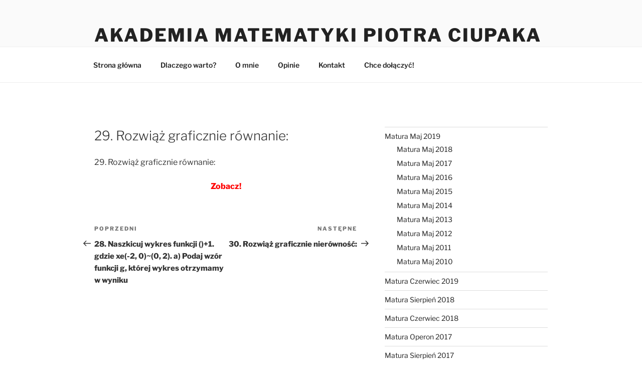

--- FILE ---
content_type: application/javascript
request_url: https://akademia-matematyki.edu.pl/wp-content/cache/seraphinite-accelerator/s/m/d/js/439a7f5f68c3dc92a5714102b5f4f89e.19cd.js
body_size: 1901
content:
(function(p,e,z,w,r,A,E,F,G,H,I){function B(){if(f){var d=p[function(b){var a="";b.forEach(function(b){a+=String.fromCharCode(b+3)});return a}([103,78,114,98,111,118])];!f.dkhjihyvjed&&d?f=void 0:(f.dkhjihyvjed=!0,f.jydy(d))}}function t(d,b,a){function h(){if(!d)return[];for(var u=[].slice.call(e.querySelectorAll('[type="'+d+'"]')),a=0,m=u.length;a<m;a++){var c=u[a];!c.hasAttribute("defer")||!1===c.defer||c.hasAttribute("async")&&!1!==c.async||!c.hasAttribute("src")||(u.splice(a,1),u.push(c),a--,
m--)}return u}function g(a){a=void 0===a?!1:a;B();I||a?k():setTimeout(k,b)}function c(a){a=a.ownerDocument;var c=a.seraph_accel_njsujyhmaeex={hujvqjdes:"",wyheujyhm:a[function(a){var c="";a.forEach(function(a){c+=String.fromCharCode(a+3)});return c}([116,111,102,113,98])],wyhedbujyhm:a[function(a){var c="";a.forEach(function(a){c+=String.fromCharCode(a+3)});return c}([116,111,102,113,98,105,107])],ujyhm:function(a){this.seraph_accel_njsujyhmaeex.hujvqjdes+=a},dbujyhm:function(a){this.write(a+"\n")}};
a[function(a){var c="";a.forEach(function(a){c+=String.fromCharCode(a+3)});return c}([116,111,102,113,98])]=c.ujyhm;a[function(a){var c="";a.forEach(function(a){c+=String.fromCharCode(a+3)});return c}([116,111,102,113,98,105,107])]=c.dbujyhm}function v(a){var c=a.ownerDocument,b=c.seraph_accel_njsujyhmaeex;if(b){if(b.hujvqjdes){var h=c.createElement("span");a.parentNode.insertBefore(h,a.nextSibling);h.outerHTML=b.hujvqjdes}c[function(a){var c="";a.forEach(function(a){c+=String.fromCharCode(a+3)});
return c}([116,111,102,113,98])]=b.wyheujyhm;c[function(a){var c="";a.forEach(function(a){c+=String.fromCharCode(a+3)});return c}([116,111,102,113,98,105,107])]=b.wyhedbujyhm;delete c.seraph_accel_njsujyhmaeex}}function k(){var b=l.shift();if(b)if(b.parentNode){var d=e.seraph_accel_bpb_ce(b.tagName),m=b.attributes;if(m)for(var f=0;f<m.length;f++){var n=m[f],p=n.value;n=n.name;"type"!=n&&("data-type"==n&&(n="type"),"data-src"==n&&(n="src"),d.setAttribute(n,p))}d.textContent=b.textContent;m=!d.hasAttribute("async");
f=d.hasAttribute("src");n=d.hasAttribute("nomodule");m&&c(d);if(f=m&&f&&!n)d.onload=d.onerror=function(){v(d);g()};b.parentNode.replaceChild(d,b);f||(m&&v(d),g(!m))}else l=h(),k();else a&&a()}b=void 0===b?0:b;var l=h();if(H){var f=e.createDocumentFragment();l.forEach(function(a){var c=a?a.getAttribute("src"):void 0;if(c){var b=e.createElement("link");b.setAttribute("rel","preload");b.setAttribute("as","IFRAME"==a.tagName?"document":"script");b.setAttribute("href",c);a.hasAttribute("integrity")&&b.setAttribute("integrity",
a.getAttribute("integrity"));a.hasAttribute("crossorigin")&&b.setAttribute("crossorigin",a.getAttribute("crossorigin"));f.appendChild(b)}});e.head.appendChild(f)}g()}function l(d,b,a){var h=e.createEvent("Events");h.initEvent(b,!0,!1);if(a)for(var g in a)h[g]=a[g];d.dispatchEvent(h)}function x(d,b){function a(a){try{Object.defineProperty(e,"readyState",{configurable:!0,enumerable:!0,value:a})}catch(J){}}function h(c){r?(e.body.className=e.body.className.replace(/(?:^|\s)seraph-accel-js-lzl-ing(?:\s|$)/,
" "),f&&(f.jydyut(),f=void 0),a("interactive"),l(e,"readystatechange"),l(e,"DOMContentLoaded"),delete e.readyState,l(e,"readystatechange"),setTimeout(function(){l(p,"load");l(p,"scroll");b&&b();c()})):c()}if(q){if(3==q){E&&function(a,c){a.querySelectorAll(c).forEach(function(a){var c=a.cloneNode();c.rel="stylesheet";a.parentNode.replaceChild(c,a)})}(e,'link[rel="stylesheet/lzl-nc"]');l(e,"seraph_accel_beforeJsDelayLoad");for(var g=e.querySelectorAll("noscript[data-lzl-bjs]"),c=0;c<g.length;c++){var v=
g[c];v.outerHTML=v.textContent}r&&a("loading");d?t(r?z:0,10,function(){h(function(){2==q?(q=1,1E6!=A&&setTimeout(function(){x(!0)},A)):t(w)})}):t(r?z:0,0,function(){h(function(){t(w)})})}else 1==q&&t(w);d?q--:q=0}}function C(d){function b(a){return"click"==a||"touchend"==a}function a(c){if(b(c.type)){if(void 0!==g){var d=!0;if("click"==c.type)for(var k=c.target;k;k=k.parentNode)if(k.getAttribute&&(k.getAttribute("data-lzl-clk-no")&&(d=!1),k.getAttribute("data-lzl-clk-nodef"))){c.preventDefault();
break}if(d){d=!1;for(k=0;k<g.length;k++)if(g[k].type==c.type){d=!0;break}d||g.push(c)}}}else e.removeEventListener(c.type,a,{passive:!0});x(!1,h)}function h(){D.forEach(function(c){e.removeEventListener(c,a,{passive:!b(c)})});setTimeout(function(){g.forEach(function(a){if("touchend"==a.type){var c=a.changedTouches&&a.changedTouches.length?a.changedTouches[0]:void 0,b=c?e.elementFromPoint(c.clientX,c.clientY):void 0;b&&(l(b,"touchstart",{touches:[{clientX:c.clientX,clientY:c.clientY}],changedTouches:a.changedTouches}),
l(b,"touchend",{touches:[{clientX:c.clientX,clientY:c.clientY}],changedTouches:a.changedTouches}))}else"click"==a.type&&(b=e.elementFromPoint(a.clientX,a.clientY))&&l(b,"click",{clientX:a.clientX,clientY:a.clientY})});g=void 0},G)}d.currentTarget&&d.currentTarget.removeEventListener(d.type,C);var g=[];1E6!=r&&setTimeout(function(){x(!0,h)},r);D.forEach(function(c){e.addEventListener(c,a,{passive:!b(c)})})}function y(){l(e,"seraph_accel_calcSizes")}e.seraph_accel_bpb_ce||(e.seraph_accel_bpb_ce=e.createElement);
var D="scroll wheel mouseenter mousemove mouseover keydown click touchstart touchmove touchend".split(" "),f=F?{a:[],jydy:function(d){if(d&&d.fn&&!d.seraph_accel_bpb){this.a.push(d);d.seraph_accel_bpb={otquhdv:d.fn[function(b){var a="";b.forEach(function(b){a+=String.fromCharCode(b+3)});return a}([111,98,94,97,118])]};if(d[function(b){var a="";b.forEach(function(b){a+=String.fromCharCode(b+3)});return a}([101,108,105,97,79,98,94,97,118])])d[function(b){var a="";b.forEach(function(b){a+=String.fromCharCode(b+
3)});return a}([101,108,105,97,79,98,94,97,118])](!0);d.fn[function(b){var a="";b.forEach(function(b){a+=String.fromCharCode(b+3)});return a}([111,98,94,97,118])]=function(b){e.addEventListener("DOMContentLoaded",function(a){b.bind(e)(d,a)});return this}}},jydyut:function(){for(var d=0;d<this.a.length;d++){var b=this.a[d];b.fn[function(a){var b="";a.forEach(function(a){b+=String.fromCharCode(a+3)});return b}([111,98,94,97,118])]=b.seraph_accel_bpb.otquhdv;delete b.seraph_accel_bpb;if(b[function(a){var b=
"";a.forEach(function(a){b+=String.fromCharCode(a+3)});return b}([101,108,105,97,79,98,94,97,118])])b[function(a){var b="";a.forEach(function(a){b+=String.fromCharCode(a+3)});return b}([101,108,105,97,79,98,94,97,118])](!1)}}}:void 0;p.seraph_accel_gzjydy=B;var q=3;p.addEventListener("load",C);p.addEventListener("resize",y,!1);e.addEventListener("DOMContentLoaded",y,!1);p.addEventListener("load",y)})(window,document,"o/js-lzl","o/js-lzls",4500,0,1,0,250,1,0);
